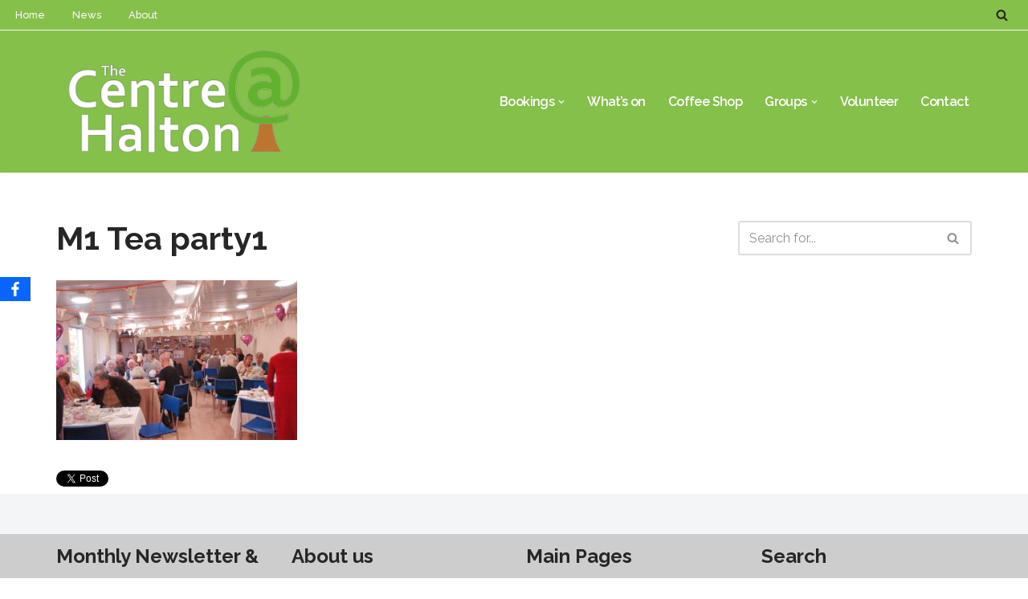

--- FILE ---
content_type: text/html; charset=utf-8
request_url: https://accounts.google.com/o/oauth2/postmessageRelay?parent=https%3A%2F%2Fhaltoncentre.org&jsh=m%3B%2F_%2Fscs%2Fabc-static%2F_%2Fjs%2Fk%3Dgapi.lb.en.W5qDlPExdtA.O%2Fd%3D1%2Frs%3DAHpOoo8JInlRP_yLzwScb00AozrrUS6gJg%2Fm%3D__features__
body_size: 161
content:
<!DOCTYPE html><html><head><title></title><meta http-equiv="content-type" content="text/html; charset=utf-8"><meta http-equiv="X-UA-Compatible" content="IE=edge"><meta name="viewport" content="width=device-width, initial-scale=1, minimum-scale=1, maximum-scale=1, user-scalable=0"><script src='https://ssl.gstatic.com/accounts/o/2580342461-postmessagerelay.js' nonce="1XUbOt3kla7eKKGKqZ7csg"></script></head><body><script type="text/javascript" src="https://apis.google.com/js/rpc:shindig_random.js?onload=init" nonce="1XUbOt3kla7eKKGKqZ7csg"></script></body></html>

--- FILE ---
content_type: application/javascript
request_url: https://haltoncentre.org/wp/wp-content/plugins/google-maps-advanced/googlemapsPlugin.js
body_size: 4224
content:
// Google Maps plugin by Avi Alkalay
// License LGPL
//
// http://avi.alkalay.net/2006/11/google-maps-plugin-for-wordpress.html
//
// $Id: googlemapsPlugin.js 107398 2009-04-03 10:17:10Z avibrazil $
//




/* Would like to extend Element with Element.prototype but its not supported on IE6.
   So I have to define next 2 methods in an ugly, non-OO way. */

function firstChildElement(elem) {
//	alert("firstChildElement: " + elem.nodeName + " innerHTML='" + elem.innerHTML + "'");

	var walker=elem.firstChild;
//	var i;

	while (walker && (walker.nodeType != 1)) walker=walker.nextSibling;

//	alert(i + " child itarations: " + walker.nodeName);

	return walker;
}



function nextSiblingElement(elem) {
	var walker=elem.nextSibling;

	while (walker && (walker.nodeType != 1)) walker=walker.nextSibling;

	// alert(i + " sibling itarations: " + walker.nodeName);

	return walker;
}





/**
 * Class to store all single map related parameters: markers, geo position,
 * map type, map options, overlays, HTML element to hook to, style etc.
 */
function MapData(elem, commandsAttributeName, defaultW, defaultH) {
	// DOM related stuff
	this.elem=elem;
	this.inheritedStyle=null;
	this.className=null;
	this.inheritedID=null;
	this.defaultW=defaultW;
	this.defaultH=defaultH;

	this.commandsAttributeName=commandsAttributeName;

	// Map related stuff
	this.type=G_NORMAL_MAP;
	this.geoCoord=null;
	this.zoom=null;
	this.overviewMapControl=true;
	this.controls=true;
	this.showMarkers=true;

	this.detaultGeoCoord=new GLatLng(-15.779699,-47.910004);

	// The markers including baloon text, position, etc
	this.markers=[];

	// List of URLs or KMLs and GeoRSSs to overlay the map
	this.xmlOverlays=[];

	this.debug=0;
}


/**
 * Debugging function.
 */
MapData.prototype.toString = function() {
	var text="";

	text += "Center: " + this.geoCoord.toString() + "<br/>";
	text += "Zoom: " + this.zoom + "<br/>";

	return text;
}





/**
 * This is the method that effectively creates the Google Map based
 * on the MapData object.
 */
MapData.prototype.createGoogleMap = function() {
	var realMap;
	var mapNode;
	var dimX;
	var dimY;

	mapNode = document.createElement("div");

	if (this.className) mapNode.className = "map " + this.className;
	else mapNode.className = "map";

	if (this.inheritedStyle) mapNode.style.cssText = this.inheritedStyle;

	mapNode.style.display = "block";
	if (mapNode.style.visibility == "hidden")
		 mapNode.style.visibility="inherit";

	this.elem.parentNode.replaceChild(mapNode, this.elem);


	if (mapNode.style.width == 0) {
		if (this.defaultW.toString().indexOf("%")!=-1)
			mapNode.style.width = this.defaultW;
		else mapNode.style.width = this.defaultW + "px";
	}

	if (mapNode.style.height == 0) {
		if (this.defaultH.toString().indexOf("%")!=-1)
			mapNode.style.height = this.defaultH;
		else mapNode.style.height = this.defaultH + "px";
	}

	if (this.inheritedID) mapNode.id = this.inheritedID;
	else mapNode.id = "googlemap-" + Math.ceil(10000*Math.random());

	// The "size:" exist only for thickbox compatibility
	// http://avi.alkalay.net/2006/11/google-maps-plugin-for-wordpress.html/comment-page-11#comment-134546
//	realMap = new GMap2(mapNode,
//		{size: new GSize(this.defaultW,this.defaultH)});

	realMap = new GMap2(mapNode);

	realMap.setCenter(this.geoCoord, parseInt(this.zoom),this.type);


	if (this.controls) {
		if (parseInt(mapNode.style.height)>=320)
			realMap.addControl(new GLargeMapControl());
		else realMap.addControl(new GSmallMapControl());

		realMap.addControl(new GMapTypeControl());
		realMap.addControl(new GScaleControl());

		if (this.overviewMapControl)
			realMap.addControl(new GOverviewMapControl());
	}
	
	while (this.xmlOverlays.length > 0) {
		var url=this.xmlOverlays.shift();
		var overlay=new GGeoXml(url);

		realMap.addOverlay(overlay);
//		GLog.write("Z-Index: " + GOverlay.getZIndex(-23.250967));
//		GLog.write("KML URI: " + url);
		//	overlay.redraw(true);
	}

	if (this.showMarkers && this.markers.length>0) {
		var manager=new GMarkerManager(realMap);
	
		manager.addMarkers(this.markers,1);
		manager.refresh();
	}
//	alert("Finished map with id=" + this.inheritedID);
}




/**
 * Extract Latitude and Longitude, zoom factor, wheter to show an overview
 * mini map, map type, and possibly detect a My Maps ID, all from a Google
 * Maps URL.
 *
 */
MapData.prototype.parseGoogleMapsURL = function(gmapsurl) {
	if (gmapsurl.indexOf("http://maps.google.")==-1) return 0;

	var i;
	var params = gmapsurl.split("?");
	params = params[1].split("&");

	for (i=0; i<=params.length-1; i++) {
		var param = params[i].split("=");
		switch (param[0]) {
			case "ll": {
				var _geocoord = param[1].split(",");
				if (_geocoord[0]!=null || _geocoord[1]!=null) {
					this.geoCoord=new GLatLng(_geocoord[0],_geocoord[1]);
				}
				//alert("found long lat:"+ll[0]+"/"+ll[1]);
			}
			break;
			case "z": {
				this.zoom = param[1];
			}
			break;
			case "om": {
				this.overviewMapControl = (param[1]==0 ? false : true);
			}
			break;
			case "t": {
				switch (param[1]) {
					case 'k': this.type=G_SATELLITE_MAP;
					break;
					case 'h': this.type=G_HYBRID_MAP;
					break;
					case 'p': this.type=G_PHYSICAL_MAP;
				}
			}
			break;
			case "msid": {
				// This is a multimarker map built and saved on Google Maps UI
				this.xmlOverlays.push("http://maps.google.com/maps/ms?oe=UTF-8&msa=0&output=kml&msid=" + param[1]);
			}
			break;
		}
	}
	return 1;
}




/**
 * Parse stuff passed on title="" or rel="" attributes on XHTML elements.
 * Mostly defines operating mode, map size, etc.
 */
MapData.prototype.parseCommands = function(commands) {
	if (commands == undefined) return 0;

	if (commands.indexOf("googlemap") == -1) return 0;

//	alert("This is a googlemap");

	var params=commands.split(";");
	var i;

	for (i=0; i<params.length; i++) {
//		alert("Parsing \"" + params[i] + "\"");
		if (params[i].indexOf("nomarker")!=-1) {
			this.showMarkers=false;
		} else if (params[i].indexOf("w:")!=-1) {
			var val = params[i].split(':');
			this.defaultW=val[1];
		} else if (params[i].indexOf("h:")!=-1) {
			var val = params[i].split(':');
			this.defaultH=val[1];
		} else if (params[i].indexOf("nocontrol")!=-1) {
			this.controls=false;
		}
	}
	return 1;
}



/**
 * Creates a GMaps marker and rich HTML balloon.
 */
MapData.prototype.addMarker = function(point,markerHTML) {
	var marker = new GMarker(point);

	if (markerHTML)
		GEvent.addListener(marker, "click", function() {
			var opts = { maxWidth : 450 };
			marker.openInfoWindowHtml("<div class=\"balloon\" style=\"width:auto;height:auto\">"+markerHTML+"</div>", opts);
		});

	this.markers.push(marker);
}




/**
 * Parse an entire <a title="googlemap"> element, including map URL,
 * operating mode, CSS style, etc and save it on the MapData object.
 */
MapData.prototype.parseAnchorTag = function() {
	if (!this.parseGoogleMapsURL(this.elem.href)) return 0;
	if (this.geoCoord == null) this.geoCoord=this.defaultGeoCoord;

	if (this.elem.style.cssText) this.inheritedStyle=this.elem.style.cssText;
	if (this.elem.className) this.className=this.elem.className;
	if (this.elem.id) this.inheritedID=this.elem.id;

	this.addMarker(this.geoCoord, this.elem.innerHTML);

	return 1;
}





/**
 * Parse an entire <dl title="googlemap"> element, including sub elements,
 * operating mode, CSS style, etc and save it on the MapData object.
 */
MapData.prototype.parseDefinitionBlock = function() {
	var walker;

	if (this.elem.style.cssText) this.inheritedStyle=this.elem.style.cssText;
	if (this.elem.className) this.className=this.elem.className;
	if (this.elem.id) this.inheritedID=this.elem.id;

	this.elem.title=null; // Get rid of "googlemap" and friends commands

//	alert("Found a map with id=" + this.inheritedID);


	walker=firstChildElement(this.elem);  // Points to first <dt>
//	alert("First child: " + walker.nodeName.toLowerCase());

	// Proccess each <dt> and <dd> pair
	while (walker && walker.nodeName.toLowerCase() == "dt") {
		// Get an <a> with the marker's position
		var elem=firstChildElement(walker);

		if (!elem) {
			// Empty <dt></dt>
			// Iterate until next <dt>
			do walker=nextSiblingElement(walker);
			while (walker && walker.nodeName.toLowerCase() != "dt");

			// Restart loop
			continue;
		}

//		alert("Parsing element " + elem.nodeName);

		if (elem.nodeName.toLowerCase() == "a") {
			if (this.geoCoord==null) {
				// We still don't have a center point, so the first <a> is the center of map
				this.parseGoogleMapsURL(elem.href); // && alert("Found a center point");

				do walker=nextSiblingElement(walker); // move to next <dt>
				while (walker && walker.nodeName.toLowerCase() != "dt");

				continue;
			} else if (elem.title=="kml" || elem.title=="georss") {
				// This is a KML or GeoRSS resource on the web.
				this.xmlOverlays.push(elem.href);

				// <dd> is useless in this case
				do walker=nextSiblingElement(walker); // move to next <dt>
				while (walker && walker.nodeName.toLowerCase() != "dt");

				continue;
			} else {
				// We already have a center point, so this is a plain marker
				var tempMapData=new MapData();

				if (!tempMapData.parseGoogleMapsURL(elem.href)) {
					do walker=nextSiblingElement(walker); // move to next <dt>
					while (walker && walker.nodeName.toLowerCase() != "dt");

					continue;
				}

				// We already have the marker position, now get the HTML for the balloon

				// Make walker point to <dd>
				do walker=nextSiblingElement(walker);
				while (walker && (walker.nodeName.toLowerCase() != "dd" && walker.nodeName.toLowerCase() != "dt"));

				if (walker && walker.nodeName.toLowerCase() == "dd") {
					this.addMarker(tempMapData.geoCoord,walker.innerHTML);
//					alert("Found a marker point. Balloon is: " + walker.innerHTML);
				} else this.addMarker(tempMapData.geoCoord); // Marker with no balloon
			}
		}

//		alert("Looking for next <dt>. Walker=" + walker.nodeName.toLowerCase());

		// Parsed a center <dt> ar a <dt>+<dd> pair. Seek next <dt>.
		while (walker && walker.nodeName.toLowerCase() != "dt")
			walker=nextSiblingElement(walker); // move to next <dt>
	}

	if (this.geoCoord==null) return 0;
	else return 1;
}



/**
 * A wrapper for parseAnchorTag() and parseDefinitionBlock() defined above
 */
MapData.prototype.parseNode = function () {
	// alert("parseNode: <" + this.elem.nodeName + " title='" + this.elem.getAttribute("title") + "'>");

	switch (this.elem.nodeName.toLowerCase()) {
		case "dl":
//			alert("Found a <dl id='" + this.elem.id + "'>");
			if (!this.parseCommands(this.elem.getAttribute("title"))) return false;
			if (!this.parseDefinitionBlock(this.commandsAttributeName)) return false;
		break;
		case "a":
			if (!this.parseCommands(this.elem.getAttribute(this.commandsAttributeName))) return false;
			if (!this.parseAnchorTag(this.commandsAttributeName)) return false;
		break;
		default: return false;
	}
	return true;
}





/**
 * Walks through all DOM nodes on the document looking for supported
 * elements and rel=/title="googlemap".
 */
MapPlugin.prototype.consumeMapContainers = function() {
	var mapContainers=["dl","a"];

	var attributeForCommands="title";

	if (this.useRelAttribute)
		attributeForCommands="rel";

	for (var i1=0; i1<mapContainers.length; i1++) {
		var elems=document.getElementsByTagName(mapContainers[i1]);
		var cur=null;
		var i2=0;

//		alert("Found " + elems.length + " " + mapContainers[i1] + " elements."); 

//		alert("Start processing " + mapContainers[i1] + " elements.");
		while ((cur=elems.item(i2))) {
			var cmd=null;
			var map = new MapData(cur,attributeForCommands,this.defaultW,this.defaultH);

			if (map.parseNode()) this.maps.unshift(map);
			else delete map;

// //			dump("Processing element " + cur.nodeName.toLowerCase() + ".\n");
// 			if (cur.nodeName.toLowerCase() == "a")
// 				cmd=cur.getAttribute(attributeForCommands);
// 			else cmd=cur.getAttribute("title");
// 
// 			if (cmd && cmd.indexOf("googlemap")!=-1) {
// 				var map = new MapData(cur,attributeForCommands,this.defaultW,this.defaultH);
// 
// 				if (map.parseNode()) this.maps.unshift(map);
// 				else {
// 					// Not a Google Map
// 					delete map;
// 				}
// 			}

			i2++;
		}

//		alert("Finished processing " + mapContainers[i1] + " elements.");
	}
}




/**
 * After parsing and creating all MapData objects, efficiently create
 * the found maps.
 */
MapPlugin.prototype.createMaps = function() {
	var map;

	while ((map=this.maps.pop())) {
		map.createGoogleMap();
		delete map;     // don't need object in memory anymore
	}
}




/*
 * Object created by window.onload() event, contains global maps options as
 * sizes etc, starts and finishes all maps fetching and creation proccess.
 *
 * This is the plugin object per se.
 */
function MapPlugin(_defaultWidth, _defaultHeight, _useRelAttribute) {
	this.defaultW = _defaultWidth;
	this.defaultH = _defaultHeight;
	this.useRelAttribute = _useRelAttribute;

	this.maps=new Array;

	this.consumeMapContainers();
	this.createMaps();
}



/**
 * Creates triggers on page loading/unloading events for plugin initialization.
 */
function MapPluginInit(_defaultWidth, _defaultHeight, _useRelAttribute) {
	if (! GBrowserIsCompatible()) return;

	var oldOnLoad = window.onload;
	var oldOnUnload = window.onunload;

	var instantiate = function() {
		new MapPlugin(_defaultWidth, _defaultHeight, _useRelAttribute);
	}

	if (typeof window.onload != 'function')
		window.onload = instantiate;
	else window.onload = function() {
		oldOnLoad();
		instantiate();
	}

	if (typeof window.onunload != 'function')
		window.onunload = GUnload;
	else window.onunload = function() {
		oldOnUnload();
		GUnload();
	}
}



